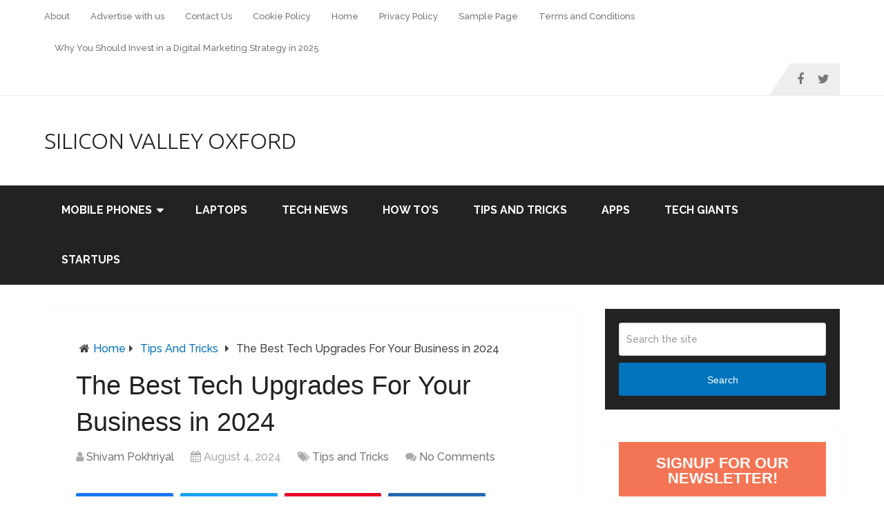

--- FILE ---
content_type: text/html; charset=UTF-8
request_url: https://siliconvalleyoxford.com/best-tech-upgrades-for-your-business/
body_size: 14905
content:
<!DOCTYPE html><html class="no-js" lang="en-US"><head itemscope itemtype="http://schema.org/WebSite"><link rel="stylesheet" href="https://fonts.googleapis.com/css?family=Ubuntu:300%7CRaleway:500%7CRaleway:700%7CActor:normal%7CRoboto+Slab:normal&subset=latin" /><link rel="stylesheet" href="https://siliconvalleyoxford.com/wp-content/cache/min/1/5fe203f6e6d39f8087e6a81d9716ca8c.css" data-minify="1" /><meta charset="UTF-8"> <!--[if IE ]><meta http-equiv="X-UA-Compatible" content="IE=edge,chrome=1"> <![endif]--><link rel="profile" href="https://gmpg.org/xfn/11" /><link rel="icon" href="https://siliconvalleyoxford.com/wp-content/uploads/2017/10/SVO2.png" type="image/x-icon" /><meta name="viewport" content="width=device-width, initial-scale=1"><meta name="apple-mobile-web-app-capable" content="yes"><meta name="apple-mobile-web-app-status-bar-style" content="black"><meta itemprop="name" content="Silicon Valley Oxford" /><meta itemprop="url" content="https://siliconvalleyoxford.com" /><meta itemprop="creator accountablePerson" content="Shivam Pokhriyal" /><link rel="pingback" href="https://siliconvalleyoxford.com/xmlrpc.php" /> <style>@font-face{font-family:"sw-icon-font";src:url(https://siliconvalleyoxford.com/wp-content/plugins/social-warfare/assets/fonts/sw-icon-font.eot?ver=4.1.0);src:url("https://siliconvalleyoxford.com/wp-content/plugins/social-warfare/assets/fonts/sw-icon-font.eot?ver=4.1.0#iefix") format("embedded-opentype"),url(https://siliconvalleyoxford.com/wp-content/plugins/social-warfare/assets/fonts/sw-icon-font.woff?ver=4.1.0) format("woff"),url(https://siliconvalleyoxford.com/wp-content/plugins/social-warfare/assets/fonts/sw-icon-font.ttf?ver=4.1.0) format("truetype"),url("https://siliconvalleyoxford.com/wp-content/plugins/social-warfare/assets/fonts/sw-icon-font.svg?ver=4.1.0#1445203416") format("svg");font-weight:400;font-style:normal;font-display:block}</style> <script type="text/javascript">document.documentElement.className = document.documentElement.className.replace( /\bno-js\b/,'js' );</script> <title>The Best Tech Upgrades For Your Business in 2024</title><meta name="robots" content="index, follow" /><meta name="googlebot" content="index, follow, max-snippet:-1, max-image-preview:large, max-video-preview:-1" /><meta name="bingbot" content="index, follow, max-snippet:-1, max-image-preview:large, max-video-preview:-1" /><link rel="canonical" href="https://siliconvalleyoxford.com/best-tech-upgrades-for-your-business/" /><meta property="og:locale" content="en_US" /><meta property="og:type" content="article" /><meta property="og:title" content="The Best Tech Upgrades For Your Business in 2024" /><meta property="og:description" content="It can be hard to keep up to date with the latest tech developments as a business owner. There have been so many amazing strides made in recent times that it seems like you are always behind the curve, but this does not have to be the case. It is important to stay current when it comes to tech because it can improve your business in so many different ways, plus you need to adapt and improve in order to survive and stay competitive. So, what are a few of the best tech upgrades to make to your business right" /><meta property="og:url" content="https://siliconvalleyoxford.com/best-tech-upgrades-for-your-business/" /><meta property="og:site_name" content="Silicon Valley Oxford" /><meta property="article:publisher" content="https://www.facebook.com/Silicon-Valley-Oxford-117054685656673/" /><meta property="article:author" content="https://www.facebook.com/shivamlegend007" /><meta property="article:published_time" content="2024-08-04T04:02:00+00:00" /><meta property="article:modified_time" content="2024-09-27T13:23:50+00:00" /><meta property="og:image" content="https://siliconvalleyoxford.com/wp-content/uploads/2021/09/pexels-thisisengineering-3861958-scaled-e1630728106226.jpg" /><meta property="og:image:width" content="999" /><meta property="og:image:height" content="667" /><meta name="twitter:card" content="summary_large_image" /><meta name="twitter:creator" content="@iTechShivam" /><meta name="twitter:site" content="@iTechShivam" /> <script type="application/ld+json" class="yoast-schema-graph">{"@context":"https://schema.org","@graph":[{"@type":"WebSite","@id":"https://siliconvalleyoxford.com/#website","url":"https://siliconvalleyoxford.com/","name":"Silicon Valley Oxford","description":"All Technology News!","potentialAction":[{"@type":"SearchAction","target":"https://siliconvalleyoxford.com/?s={search_term_string}","query-input":"required name=search_term_string"}],"inLanguage":"en-US"},{"@type":"ImageObject","@id":"https://siliconvalleyoxford.com/best-tech-upgrades-for-your-business/#primaryimage","inLanguage":"en-US","url":"https://siliconvalleyoxford.com/wp-content/uploads/2021/09/pexels-thisisengineering-3861958-scaled-e1630728106226.jpg","width":999,"height":667,"caption":"Engineering translation"},{"@type":"WebPage","@id":"https://siliconvalleyoxford.com/best-tech-upgrades-for-your-business/#webpage","url":"https://siliconvalleyoxford.com/best-tech-upgrades-for-your-business/","name":"The Best Tech Upgrades For Your Business in 2024","isPartOf":{"@id":"https://siliconvalleyoxford.com/#website"},"primaryImageOfPage":{"@id":"https://siliconvalleyoxford.com/best-tech-upgrades-for-your-business/#primaryimage"},"datePublished":"2024-08-04T04:02:00+00:00","dateModified":"2024-09-27T13:23:50+00:00","author":{"@id":"https://siliconvalleyoxford.com/#/schema/person/19d8228585386b2f77ec232689597aec"},"breadcrumb":{"@id":"https://siliconvalleyoxford.com/best-tech-upgrades-for-your-business/#breadcrumb"},"inLanguage":"en-US","potentialAction":[{"@type":"ReadAction","target":["https://siliconvalleyoxford.com/best-tech-upgrades-for-your-business/"]}]},{"@type":"BreadcrumbList","@id":"https://siliconvalleyoxford.com/best-tech-upgrades-for-your-business/#breadcrumb","itemListElement":[{"@type":"ListItem","position":1,"item":{"@type":"WebPage","@id":"https://www.siliconvalleyoxford.com/","url":"https://www.siliconvalleyoxford.com/","name":"Home"}},{"@type":"ListItem","position":2,"item":{"@type":"WebPage","@id":"https://www.siliconvalleyoxford.com/tips-and-tricks/","url":"https://www.siliconvalleyoxford.com/tips-and-tricks/","name":"Tips and Tricks"}},{"@type":"ListItem","position":3,"item":{"@type":"WebPage","@id":"https://siliconvalleyoxford.com/best-tech-upgrades-for-your-business/","url":"https://siliconvalleyoxford.com/best-tech-upgrades-for-your-business/","name":"The Best Tech Upgrades For Your Business in 2024"}}]},{"@type":"Person","@id":"https://siliconvalleyoxford.com/#/schema/person/19d8228585386b2f77ec232689597aec","name":"Shivam Pokhriyal","image":{"@type":"ImageObject","@id":"https://siliconvalleyoxford.com/#personlogo","inLanguage":"en-US","url":"https://secure.gravatar.com/avatar/579812b8a11335e74347a34d3c793734?s=96&d=wavatar&r=g","caption":"Shivam Pokhriyal"},"description":"Hello, I am Shivam Pokhriyal. Founder of SiliconValleyOxford. I love Tech &lt;3","sameAs":["https://www.facebook.com/shivamlegend007","https://twitter.com/iTechShivam"]}]}</script> <link rel='dns-prefetch' href='//s.w.org' /><link rel="alternate" type="application/rss+xml" title="Silicon Valley Oxford &raquo; Feed" href="https://siliconvalleyoxford.com/feed/" /><link rel="alternate" type="application/rss+xml" title="Silicon Valley Oxford &raquo; Comments Feed" href="https://siliconvalleyoxford.com/comments/feed/" /><link rel="alternate" type="application/rss+xml" title="Silicon Valley Oxford &raquo; The Best Tech Upgrades For Your Business in 2024 Comments Feed" href="https://siliconvalleyoxford.com/best-tech-upgrades-for-your-business/feed/" /> <script type="text/javascript" data-cfasync="false">var mi_version         = '7.12.2';
	var mi_track_user      = true;
	var mi_no_track_reason = '';
	
	var disableStr = 'ga-disable-UA-97002411-3';

	/* Function to detect opted out users */
	function __gaTrackerIsOptedOut() {
		return document.cookie.indexOf(disableStr + '=true') > -1;
	}

	/* Disable tracking if the opt-out cookie exists. */
	if ( __gaTrackerIsOptedOut() ) {
		window[disableStr] = true;
	}

	/* Opt-out function */
	function __gaTrackerOptout() {
	  document.cookie = disableStr + '=true; expires=Thu, 31 Dec 2099 23:59:59 UTC; path=/';
	  window[disableStr] = true;
	}

	if ( 'undefined' === typeof gaOptout ) {
		function gaOptout() {
			__gaTrackerOptout();
		}
	}
	
	if ( mi_track_user ) {
		(function(i,s,o,g,r,a,m){i['GoogleAnalyticsObject']=r;i[r]=i[r]||function(){
			(i[r].q=i[r].q||[]).push(arguments)},i[r].l=1*new Date();a=s.createElement(o),
			m=s.getElementsByTagName(o)[0];a.async=1;a.src=g;m.parentNode.insertBefore(a,m)
		})(window,document,'script','//www.google-analytics.com/analytics.js','__gaTracker');

		__gaTracker('create', 'UA-97002411-3', 'auto');
		__gaTracker('set', 'forceSSL', true);
		__gaTracker('require', 'displayfeatures');
		__gaTracker('send','pageview');
	} else {
		console.log( "" );
		(function() {
			/* https://developers.google.com/analytics/devguides/collection/analyticsjs/ */
			var noopfn = function() {
				return null;
			};
			var noopnullfn = function() {
				return null;
			};
			var Tracker = function() {
				return null;
			};
			var p = Tracker.prototype;
			p.get = noopfn;
			p.set = noopfn;
			p.send = noopfn;
			var __gaTracker = function() {
				var len = arguments.length;
				if ( len === 0 ) {
					return;
				}
				var f = arguments[len-1];
				if ( typeof f !== 'object' || f === null || typeof f.hitCallback !== 'function' ) {
					console.log( 'Not running function __gaTracker(' + arguments[0] + " ....) because you are not being tracked. " + mi_no_track_reason );
					return;
				}
				try {
					f.hitCallback();
				} catch (ex) {

				}
			};
			__gaTracker.create = function() {
				return new Tracker();
			};
			__gaTracker.getByName = noopnullfn;
			__gaTracker.getAll = function() {
				return [];
			};
			__gaTracker.remove = noopfn;
			window['__gaTracker'] = __gaTracker;
					})();
		}</script> <style type="text/css">img.wp-smiley,img.emoji{display:inline!important;border:none!important;box-shadow:none!important;height:1em!important;width:1em!important;margin:0 .07em!important;vertical-align:-0.1em!important;background:none!important;padding:0!important}</style><style id='schema-stylesheet-inline-css' type='text/css'>body{background-color:#fff;background-image:url(https://siliconvalleyoxford.com/wp-content/themes/mts_schema/images/nobg.png)}.pace .pace-progress,#mobile-menu-wrapper ul li a:hover,.page-numbers.current,.pagination a:hover,.single .pagination a:hover .current{background:#0274BE}.postauthor h5,.single_post a,.textwidget a,.pnavigation2 a,.sidebar.c-4-12 a:hover,footer .widget li a:hover,.sidebar.c-4-12 a:hover,.reply a,.title a:hover,.post-info a:hover,.widget .thecomment,#tabber .inside li a:hover,.readMore a:hover,.fn a,a,a:hover,#secondary-navigation .navigation ul li a:hover,.readMore a,#primary-navigation a:hover,#secondary-navigation .navigation ul .current-menu-item a,.widget .wp_review_tab_widget_content a,.sidebar .wpt_widget_content a{color:#0274BE}a#pull,#commentform input#submit,#mtscontact_submit,.mts-subscribe input[type='submit'],.widget_product_search input[type='submit'],#move-to-top:hover,.currenttext,.pagination a:hover,.pagination .nav-previous a:hover,.pagination .nav-next a:hover,#load-posts a:hover,.single .pagination a:hover .currenttext,.single .pagination>.current .currenttext,#tabber ul.tabs li a.selected,.tagcloud a,.navigation ul .sfHover a,.woocommerce a.button,.woocommerce-page a.button,.woocommerce button.button,.woocommerce-page button.button,.woocommerce input.button,.woocommerce-page input.button,.woocommerce #respond input#submit,.woocommerce-page #respond input#submit,.woocommerce #content input.button,.woocommerce-page #content input.button,.woocommerce .bypostauthor:after,#searchsubmit,.woocommerce nav.woocommerce-pagination ul li span.current,.woocommerce-page nav.woocommerce-pagination ul li span.current,.woocommerce #content nav.woocommerce-pagination ul li span.current,.woocommerce-page #content nav.woocommerce-pagination ul li span.current,.woocommerce nav.woocommerce-pagination ul li a:hover,.woocommerce-page nav.woocommerce-pagination ul li a:hover,.woocommerce #content nav.woocommerce-pagination ul li a:hover,.woocommerce-page #content nav.woocommerce-pagination ul li a:hover,.woocommerce nav.woocommerce-pagination ul li a:focus,.woocommerce-page nav.woocommerce-pagination ul li a:focus,.woocommerce #content nav.woocommerce-pagination ul li a:focus,.woocommerce-page #content nav.woocommerce-pagination ul li a:focus,.woocommerce a.button,.woocommerce-page a.button,.woocommerce button.button,.woocommerce-page button.button,.woocommerce input.button,.woocommerce-page input.button,.woocommerce #respond input#submit,.woocommerce-page #respond input#submit,.woocommerce #content input.button,.woocommerce-page #content input.button,.latestPost-review-wrapper,.latestPost .review-type-circle.latestPost-review-wrapper,#wpmm-megamenu .review-total-only,.sbutton,#searchsubmit,.widget .wpt_widget_content #tags-tab-content ul li a,.widget .review-total-only.large-thumb,#add_payment_method .wc-proceed-to-checkout a.checkout-button,.woocommerce-cart .wc-proceed-to-checkout a.checkout-button,.woocommerce-checkout .wc-proceed-to-checkout a.checkout-button,.woocommerce #respond input#submit.alt:hover,.woocommerce a.button.alt:hover,.woocommerce button.button.alt:hover,.woocommerce input.button.alt:hover,.woocommerce #respond input#submit.alt,.woocommerce a.button.alt,.woocommerce button.button.alt,.woocommerce input.button.alt,.woocommerce-account .woocommerce-MyAccount-navigation li.is-active{background-color:#0274BE;color:#fff!important}.related-posts .title a:hover,.latestPost .title a{color:#0274BE}.navigation #wpmm-megamenu .wpmm-pagination a{background-color:#0274BE!important}footer{background-color:#222}footer{background-image:url(https://siliconvalleyoxford.com/wp-content/themes/mts_schema/images/nobg.png)}.copyrights{background-color:#fff}.flex-control-thumbs .flex-active{border-top:3px solid #0274BE}.wpmm-megamenu-showing.wpmm-light-scheme{background-color:#0274BE!important}.shareit{top:282px;left:auto;margin:0 0 0 -135px;width:90px;position:fixed;padding:5px;border:none;border-right:0}.share-item{margin:2px}.bypostauthor>div{overflow:hidden;padding:3%!important;background:#222;width:94%!important;color:#AAA}.bypostauthor:after{content:"\f044";position:absolute;font-family:fontawesome;right:0;top:0;padding:1px 10px;color:#535353;font-size:32px}</style><style id='rocket-lazyload-inline-css' type='text/css'>.rll-youtube-player{position:relative;padding-bottom:56.23%;height:0;overflow:hidden;max-width:100%;background:#000;margin:5px}.rll-youtube-player iframe{position:absolute;top:0;left:0;width:100%;height:100%;z-index:100;background:0 0}.rll-youtube-player img{bottom:0;display:block;left:0;margin:auto;max-width:100%;width:100%;position:absolute;right:0;top:0;border:none;height:auto;cursor:pointer;-webkit-transition:.4s all;-moz-transition:.4s all;transition:.4s all}.rll-youtube-player img:hover{-webkit-filter:brightness(75%)}.rll-youtube-player .play{height:72px;width:72px;left:50%;top:50%;margin-left:-36px;margin-top:-36px;position:absolute;background:url(https://siliconvalleyoxford.com/wp-content/plugins/wp-rocket/inc/front/img/play.png) no-repeat;cursor:pointer}</style> <script>if (document.location.protocol != "https:") {document.location = document.URL.replace(/^http:/i, "https:");}</script><script type='text/javascript' id='monsterinsights-frontend-script-js-extra'>/* <![CDATA[ */ var monsterinsights_frontend = {"js_events_tracking":"true","download_extensions":"doc,pdf,ppt,zip,xls,docx,pptx,xlsx","inbound_paths":"[]","home_url":"https:\/\/siliconvalleyoxford.com","hash_tracking":"false"}; /* ]]> */</script> <script type='text/javascript' src='https://siliconvalleyoxford.com/wp-content/plugins/google-analytics-for-wordpress/assets/js/frontend.min.js' id='monsterinsights-frontend-script-js' defer></script> <script type='text/javascript' src='https://siliconvalleyoxford.com/wp-includes/js/jquery/jquery.min.js' id='jquery-core-js' defer></script> <script type='text/javascript' src='https://siliconvalleyoxford.com/wp-includes/js/jquery/jquery-migrate.min.js' id='jquery-migrate-js' defer></script> <script type='text/javascript' src='https://siliconvalleyoxford.com/wp-content/plugins/uberchart/shared/assets/js/Chart.bundle.min.js' id='dauc-chart-js-js' defer></script> <script type='text/javascript' id='customscript-js-extra'>/* <![CDATA[ */ var mts_customscript = {"responsive":"1","nav_menu":"both"}; /* ]]> */</script> <script type='text/javascript' async="async" src='https://siliconvalleyoxford.com/wp-content/cache/min/1/wp-content/themes/mts_schema/js/customscript-042e5fb3e6708b6c54874bc2d2c6466c.js' id='customscript-js' data-minify="1"></script> <link rel="https://api.w.org/" href="https://siliconvalleyoxford.com/wp-json/" /><link rel="alternate" type="application/json" href="https://siliconvalleyoxford.com/wp-json/wp/v2/posts/1703" /><link rel="EditURI" type="application/rsd+xml" title="RSD" href="https://siliconvalleyoxford.com/xmlrpc.php?rsd" /><link rel="wlwmanifest" type="application/wlwmanifest+xml" href="https://siliconvalleyoxford.com/wp-includes/wlwmanifest.xml" /><meta name="generator" content="WordPress 5.6.16" /><link rel='shortlink' href='https://siliconvalleyoxford.com/?p=1703' /><meta name="abstract" content="All Technology News!"><meta name="author" content="shivampokhriyal"><meta name="classification" content="Apple, APPS, Billion, Featured, How To&#039;s, LAPTOPS, Mobile Phones, OnePlus, Startups, Tech Giants, Tech News, Tips and Tricks, Uncategorized, Xiaomi"><meta name="copyright" content="Copyright Silicon Valley Oxford - All rights Reserved."><meta name="designer" content="MyThemeShop"><meta name="distribution" content="Global"><meta name="language" content="en-US"><meta name="publisher" content="Silicon Valley Oxford"><meta name="rating" content="General"><meta name="resource-type" content="Document"><meta name="revisit-after" content="3"><meta name="subject" content="Apple, APPS, Billion, Featured, How To&#039;s, LAPTOPS, Mobile Phones, OnePlus, Startups, Tech Giants, Tech News, Tips and Tricks, Uncategorized, Xiaomi"><meta name="template" content="Schema by MyThemeShop"><meta name="robots" content="index,follow"><meta name="rankz-verification" content="QL0Acgpe7ZY5BtMJ"> <script type="text/javascript">(function(url){
	if(/(?:Chrome\/26\.0\.1410\.63 Safari\/537\.31|WordfenceTestMonBot)/.test(navigator.userAgent)){ return; }
	var addEvent = function(evt, handler) {
		if (window.addEventListener) {
			document.addEventListener(evt, handler, false);
		} else if (window.attachEvent) {
			document.attachEvent('on' + evt, handler);
		}
	};
	var removeEvent = function(evt, handler) {
		if (window.removeEventListener) {
			document.removeEventListener(evt, handler, false);
		} else if (window.detachEvent) {
			document.detachEvent('on' + evt, handler);
		}
	};
	var evts = 'contextmenu dblclick drag dragend dragenter dragleave dragover dragstart drop keydown keypress keyup mousedown mousemove mouseout mouseover mouseup mousewheel scroll'.split(' ');
	var logHuman = function() {
		if (window.wfLogHumanRan) { return; }
		window.wfLogHumanRan = true;
		var wfscr = document.createElement('script');
		wfscr.type = 'text/javascript';
		wfscr.async = true;
		wfscr.src = url + '&r=' + Math.random();
		(document.getElementsByTagName('head')[0]||document.getElementsByTagName('body')[0]).appendChild(wfscr);
		for (var i = 0; i < evts.length; i++) {
			removeEvent(evts[i], logHuman);
		}
	};
	for (var i = 0; i < evts.length; i++) {
		addEvent(evts[i], logHuman);
	}
})('//siliconvalleyoxford.com/?wordfence_lh=1&hid=3308E9CAA350D593786F359ADB5E7C2D');</script> <style type="text/css">#logo a{font-family:'Ubuntu';font-weight:300;font-size:32px;color:#222;text-transform:uppercase}#primary-navigation a{font-family:'Raleway';font-weight:500;font-size:13px;color:#777}#secondary-navigation a{font-family:'Raleway';font-weight:700;font-size:16px;color:#fff;text-transform:uppercase}.latestPost .title a{font-family:'Actor';font-weight:400;font-size:38px;color:#0274be}.single-title{font-family:Tahoma,Geneva,sans-serif;font-weight:400;font-size:38px;color:#222}body{font-family:'Raleway';font-weight:500;font-size:16px;color:#444}#sidebar .widget h3{font-family:'Roboto Slab';font-weight:400;font-size:20px;color:#222;text-transform:uppercase}#sidebar .widget{font-family:'Raleway';font-weight:500;font-size:16px;color:#444}.footer-widgets h3{font-family:'Roboto Slab';font-weight:400;font-size:18px;color:#fff;text-transform:uppercase}.f-widget a,footer .wpt_widget_content a,footer .wp_review_tab_widget_content a,footer .wpt_tab_widget_content a,footer .widget .wp_review_tab_widget_content a{font-family:'Raleway';font-weight:500;font-size:16px;color:#999}.footer-widgets,.f-widget .top-posts .comment_num,footer .meta,footer .twitter_time,footer .widget .wpt_widget_content .wpt-postmeta,footer .widget .wpt_comment_content,footer .widget .wpt_excerpt,footer .wp_review_tab_widget_content .wp-review-tab-postmeta,footer .advanced-recent-posts p,footer .popular-posts p,footer .category-posts p{font-family:'Raleway';font-weight:500;font-size:16px;color:#777}#copyright-note{font-family:'Raleway';font-weight:500;font-size:14px;color:#7e7d7d}h1{font-family:Tahoma,Geneva,sans-serif;font-weight:400;font-size:28px;color:#222}h2{font-family:Tahoma,Geneva,sans-serif;font-weight:400;font-size:24px;color:#222}h3{font-family:Tahoma,Geneva,sans-serif;font-weight:400;font-size:22px;color:#222}h4{font-family:Tahoma,Geneva,sans-serif;font-weight:400;font-size:20px;color:#222}h5{font-family:Tahoma,Geneva,sans-serif;font-weight:400;font-size:18px;color:#222}h6{font-family:'Roboto Slab';font-weight:400;font-size:16px;color:#222}</style><meta name="generator" content="Powered by Visual Composer - drag and drop page builder for WordPress."/> <!--[if lte IE 9]><link rel="stylesheet" type="text/css" href="https://siliconvalleyoxford.com/wp-content/plugins/js_composer/assets/css/vc_lte_ie9.min.css" media="screen"><![endif]--><noscript><style type="text/css">.wpb_animate_when_almost_visible{opacity:1}</style></noscript></head><body data-rsssl=1 id="blog" class="post-template-default single single-post postid-1703 single-format-standard main wpb-js-composer js-comp-ver-5.2.1 vc_responsive" itemscope itemtype="http://schema.org/WebPage"><div class="main-container"><header id="site-header" class="main-header regular_header" role="banner" itemscope itemtype="http://schema.org/WPHeader"><div id="primary-nav"><div class="container"><div id="primary-navigation" class="primary-navigation" role="navigation" itemscope itemtype="http://schema.org/SiteNavigationElement"><nav class="navigation clearfix"><ul class="menu clearfix"><li class="page_item page-item-592"><a href="https://siliconvalleyoxford.com/about/">About</a></li><li class="page_item page-item-119"><a href="https://siliconvalleyoxford.com/advertise-with-us/">Advertise with us</a></li><li class="page_item page-item-7"><a href="https://siliconvalleyoxford.com/contact-us/">Contact Us</a></li><li class="page_item page-item-713"><a href="https://siliconvalleyoxford.com/cookie-policy/">Cookie Policy</a></li><li class="page_item page-item-22"><a href="https://siliconvalleyoxford.com/home/">Home</a></li><li class="page_item page-item-716"><a href="https://siliconvalleyoxford.com/privacy-policy/">Privacy Policy</a></li><li class="page_item page-item-2"><a href="https://siliconvalleyoxford.com/sample-page/">Sample Page</a></li><li class="page_item page-item-722"><a href="https://siliconvalleyoxford.com/terms-and-conditions/">Terms and Conditions</a></li><li class="page_item page-item-1536"><a href="https://siliconvalleyoxford.com/invest-in-a-digital-marketing-strategy/">Why You Should Invest in a Digital Marketing Strategy in 2025</a></li></ul><div class="header-social-icons"> <a href="https://www.facebook.com/siliconvalleyoxford" class="header-facebook" target="_blank"><span class="fa fa-facebook"></span></a> <a href="#" class="header-twitter" target="_blank"><span class="fa fa-twitter"></span></a></div></nav></div></div></div><div id="regular-header"><div class="container"><div class="logo-wrap"><h2 id="logo" class="text-logo" itemprop="headline"> <a href="https://siliconvalleyoxford.com">Silicon Valley Oxford</a></h2></div></div></div><div id="header"><div class="container"><div id="secondary-navigation" class="secondary-navigation" role="navigation" itemscope itemtype="http://schema.org/SiteNavigationElement"> <a href="#" id="pull" class="toggle-mobile-menu">Menu</a><nav class="navigation clearfix mobile-menu-wrapper"><ul id="menu-mid-header" class="menu clearfix"><li id="menu-item-19" class="menu-item menu-item-type-taxonomy menu-item-object-category menu-item-has-children menu-item-19"><a href="https://siliconvalleyoxford.com/mobile-phones/">Mobile Phones</a><ul class="sub-menu"><li id="menu-item-20" class="menu-item menu-item-type-taxonomy menu-item-object-category menu-item-20"><a href="https://siliconvalleyoxford.com/mobile-phones-oneplus/">OnePlus</a></li><li id="menu-item-37" class="menu-item menu-item-type-taxonomy menu-item-object-category menu-item-37"><a href="https://siliconvalleyoxford.com/apple/">Apple</a></li><li id="menu-item-70" class="menu-item menu-item-type-taxonomy menu-item-object-category menu-item-70"><a href="https://siliconvalleyoxford.com/xiaomi/">Xiaomi</a></li></ul></li><li id="menu-item-91" class="menu-item menu-item-type-taxonomy menu-item-object-category menu-item-91"><a href="https://siliconvalleyoxford.com/laptops/">LAPTOPS</a></li><li id="menu-item-45" class="menu-item menu-item-type-taxonomy menu-item-object-category menu-item-45"><a href="https://siliconvalleyoxford.com/tech-news/">Tech News</a></li><li id="menu-item-78" class="menu-item menu-item-type-taxonomy menu-item-object-category menu-item-78"><a href="https://siliconvalleyoxford.com/how-tos/">How To&#8217;s</a></li><li id="menu-item-79" class="menu-item menu-item-type-taxonomy menu-item-object-category current-post-ancestor current-menu-parent current-post-parent menu-item-79"><a href="https://siliconvalleyoxford.com/tips-and-tricks/">Tips and Tricks</a></li><li id="menu-item-90" class="menu-item menu-item-type-taxonomy menu-item-object-category menu-item-90"><a href="https://siliconvalleyoxford.com/apps/">APPS</a></li><li id="menu-item-93" class="menu-item menu-item-type-taxonomy menu-item-object-category menu-item-93"><a href="https://siliconvalleyoxford.com/tech-giants/">Tech Giants</a></li><li id="menu-item-446" class="menu-item menu-item-type-taxonomy menu-item-object-category menu-item-446"><a href="https://siliconvalleyoxford.com/startups/">Startups</a></li></ul></nav></div></div></div></header><div id="page" class="single"><article class="article"><div id="content_box" ><div id="post-1703" class="g post post-1703 type-post status-publish format-standard has-post-thumbnail hentry category-tips-and-tricks has_thumb"><div class="breadcrumb" xmlns:v="http://rdf.data-vocabulary.org/#"><div><i class="fa fa-home"></i></div><div typeof="v:Breadcrumb" class="root"><a rel="v:url" property="v:title" href="https://siliconvalleyoxford.com">Home</a></div><div><i class="fa fa-caret-right"></i></div><div typeof="v:Breadcrumb"><a href="https://siliconvalleyoxford.com/tips-and-tricks/" rel="v:url" property="v:title">Tips and Tricks</a></div><div><i class="fa fa-caret-right"></i></div><div><span>The Best Tech Upgrades For Your Business in 2024</span></div></div><div class="single_post"><header><h1 class="title single-title entry-title">The Best Tech Upgrades For Your Business in 2024</h1><div class="post-info"> <span class="theauthor"><i class="fa fa-user"></i> <span><a href="https://siliconvalleyoxford.com/author/shivampokhriyal/" title="Posts by Shivam Pokhriyal" rel="author">Shivam Pokhriyal</a></span></span> <span class="thetime date updated"><i class="fa fa-calendar"></i> <span>August 4, 2024</span></span> <span class="thecategory"><i class="fa fa-tags"></i> <a href="https://siliconvalleyoxford.com/tips-and-tricks/" title="View all posts in Tips and Tricks">Tips and Tricks</a></span> <span class="thecomment"><i class="fa fa-comments"></i> <a href="https://siliconvalleyoxford.com/best-tech-upgrades-for-your-business/#respond" itemprop="interactionCount">No Comments</a></span></div></header><div class="post-single-content box mark-links entry-content"><div class="thecontent"><div class="swp_social_panel swp_horizontal_panel swp_flat_fresh  swp_default_full_color swp_individual_full_color swp_other_full_color scale-100  scale-" data-min-width="1100" data-float-color="#ffffff" data-float="left" data-float-mobile="none" data-transition="slide" data-post-id="1703" ><div class="nc_tweetContainer swp_share_button swp_facebook" data-network="facebook"><a class="nc_tweet swp_share_link" rel="nofollow noreferrer noopener" target="_blank" href="https://www.facebook.com/share.php?u=https%3A%2F%2Fsiliconvalleyoxford.com%2Fbest-tech-upgrades-for-your-business%2F" data-link="https://www.facebook.com/share.php?u=https%3A%2F%2Fsiliconvalleyoxford.com%2Fbest-tech-upgrades-for-your-business%2F"><span class="swp_count swp_hide"><span class="iconFiller"><span class="spaceManWilly"><i class="sw swp_facebook_icon"></i><span class="swp_share">Share</span></span></span></span></a></div><div class="nc_tweetContainer swp_share_button swp_twitter" data-network="twitter"><a class="nc_tweet swp_share_link" rel="nofollow noreferrer noopener" target="_blank" href="https://twitter.com/intent/tweet?text=The+Best+Tech+Upgrades+For+Your+Business+in+2024&url=https%3A%2F%2Fsiliconvalleyoxford.com%2Fbest-tech-upgrades-for-your-business%2F" data-link="https://twitter.com/intent/tweet?text=The+Best+Tech+Upgrades+For+Your+Business+in+2024&url=https%3A%2F%2Fsiliconvalleyoxford.com%2Fbest-tech-upgrades-for-your-business%2F"><span class="swp_count swp_hide"><span class="iconFiller"><span class="spaceManWilly"><i class="sw swp_twitter_icon"></i><span class="swp_share">Tweet</span></span></span></span></a></div><div class="nc_tweetContainer swp_share_button swp_pinterest" data-network="pinterest"><a rel="nofollow noreferrer noopener" class="nc_tweet swp_share_link noPop" onClick="var e=document.createElement('script');
e.setAttribute('type','text/javascript');
e.setAttribute('charset','UTF-8');
e.setAttribute('src','//assets.pinterest.com/js/pinmarklet.js?r='+Math.random()*99999999);
document.body.appendChild(e);
" ><span class="swp_count swp_hide"><span class="iconFiller"><span class="spaceManWilly"><i class="sw swp_pinterest_icon"></i><span class="swp_share">Pin</span></span></span></span></a></div><div class="nc_tweetContainer swp_share_button swp_linkedin" data-network="linkedin"><a class="nc_tweet swp_share_link" rel="nofollow noreferrer noopener" target="_blank" href="https://www.linkedin.com/cws/share?url=https%3A%2F%2Fsiliconvalleyoxford.com%2Fbest-tech-upgrades-for-your-business%2F" data-link="https://www.linkedin.com/cws/share?url=https%3A%2F%2Fsiliconvalleyoxford.com%2Fbest-tech-upgrades-for-your-business%2F"><span class="swp_count swp_hide"><span class="iconFiller"><span class="spaceManWilly"><i class="sw swp_linkedin_icon"></i><span class="swp_share">Share</span></span></span></span></a></div><div class="nc_tweetContainer swp_share_button total_shares total_sharesalt" ><span class="swp_count ">0 <span class="swp_label">Shares</span></span></div></div><p>It can be hard to keep up to date with the latest tech developments as a business owner. There have been so many amazing strides made in recent times that it seems like you are always behind the curve, but this does not have to be the case. It is important to stay current when it comes to tech because it can improve your business in so many different ways, plus you need to adapt and improve in order to survive and stay competitive. So, what are a few of the best tech upgrades to make to your business right now?</p><div id="toc_container" class="toc_white no_bullets"><p class="toc_title">Contents</p><ul class="toc_list"><li><a href="#Remote_Work_Tools"><span class="toc_number toc_depth_1">1</span> Remote Work Tools</a></li><li><a href="#Automated_Chatbot"><span class="toc_number toc_depth_1">2</span> Automated Chatbot</a></li><li><a href="#Have_A_Web_App_Developed"><span class="toc_number toc_depth_1">3</span> Have A Web App Developed</a></li><li><a href="#Strong_Cybersecurity_System"><span class="toc_number toc_depth_1">4</span> Strong Cybersecurity System</a></li><li><a href="#Green_Tech_Upgrades"><span class="toc_number toc_depth_1">5</span> Green Tech Upgrades</a></li></ul></div><h3><span id="Remote_Work_Tools"><strong>Remote Work Tools</strong></span></h3><p>A good place to start is with remote tools. Many businesses plan to continue with remote work at least on a part-time basis moving forward, which is brilliant because it can benefit both the business and employees. In order to overcome the challenges of remote work, you need to provide the best <a href="https://www.zdnet.com/article/remote-working-101-professionals-guide-to-the-tools-of-the-trade/">remote work tools</a>. This includes tools such as:</p><ul><li>Screen sharing software</li><li>Screen recording software</li><li>Group chat platforms</li><li>Project management software</li><li>Video call software</li></ul><h3><span id="Automated_Chatbot"><strong>Automated Chatbot</strong></span></h3><p>Embracing automation is smart, and you will find that many AI-powered tools can streamline your business. A good starting point is with a <a href="https://www.digitaldoughnut.com/articles/2017/october/top-7-benefits-of-chatbots-for-your-business">chatbot</a>, allowing you to automate a high percentage of customer service inquiries while also improving this area for customers by providing instant and 24/7 support. This could give you a competitive edge and stop you from losing customers.</p><div style="clear:both; margin-top:0em; margin-bottom:1em;"><a href="https://siliconvalleyoxford.com/best-game-recording-software/" target="_blank" rel="nofollow" class="u570ee9a57db490e4a339aa78ae43ac88"><style>.u570ee9a57db490e4a339aa78ae43ac88{padding:0;margin:0;padding-top:1em!important;padding-bottom:1em!important;width:100%;display:block;font-weight:700;background-color:#3498DB;border:0!important;border-left:4px solid #1ABC9C!important;text-decoration:none}.u570ee9a57db490e4a339aa78ae43ac88:active,.u570ee9a57db490e4a339aa78ae43ac88:hover{opacity:1;transition:opacity 250ms;webkit-transition:opacity 250ms;text-decoration:none}.u570ee9a57db490e4a339aa78ae43ac88{transition:background-color 250ms;webkit-transition:background-color 250ms;opacity:1;transition:opacity 250ms;webkit-transition:opacity 250ms}.u570ee9a57db490e4a339aa78ae43ac88 .ctaText{font-weight:700;color:#000;text-decoration:none;font-size:16px}.u570ee9a57db490e4a339aa78ae43ac88 .postTitle{color:#000;text-decoration:underline!important;font-size:16px}.u570ee9a57db490e4a339aa78ae43ac88:hover .postTitle{text-decoration:underline!important}</style><div style="padding-left:1em; padding-right:1em;"><span class="ctaText">READ</span>&nbsp; <span class="postTitle">10 Best Game Recording Softwares that you must check out</span></div></a></div><h3><span id="Have_A_Web_App_Developed"><strong>Have A Web App Developed</strong></span></h3><p>Using the services of a talented <a href="https://www.makeitsimple.co.uk/web-application-development-uk/">web application development team</a> is smart as it allows you to find the most efficient way of working. Developers can listen to your needs and then create a web app for you and your team to use that can increase sales, boost productivity, manage systems, improve communication, and more. The options are endless, and you will find that this is an upgrade that can help your business to reach its potential.</p><h3><span id="Strong_Cybersecurity_System"><strong>Strong Cybersecurity System</strong></span></h3><p>Cybersecurity is a major and growing issue that affects businesses of all sizes. A successful cyber attack can bring down a business and cause real-life damage that can be hard to recover from, which is why cybersecurity needs to be a priority in 2021. You should invest in high-quality cybersecurity products as well as training for your staff &#8211; most attacks are successful as a result of human error/social engineering.</p><h3><span id="Green_Tech_Upgrades"><strong>Green Tech Upgrades</strong></span></h3><p>Every business should be looking to become greener in 2021 to reduce their impact and improve their reputation. There are a number of ways that this can be achieved, such as solar power, energy efficiency equipment, LED lightbulbs, and digital storage systems so that you can become a paperless office.</p><p>These are a few of the best tech upgrades to consider for your business in 2021. It is important to stay current with tech so that you can streamline, improve and remain competitive, but it can also be hard to stay current when tech develops so quickly, which is why knowing the best upgrades is important.</p><div style="clear:both; margin-top:0em; margin-bottom:1em;"><a href="https://siliconvalleyoxford.com/revolutionize-your-digital-marketing/" target="_blank" rel="nofollow" class="uba3e2616ec6bbad6a83dc222d73360cb"><style>.uba3e2616ec6bbad6a83dc222d73360cb{padding:0;margin:0;padding-top:1em!important;padding-bottom:1em!important;width:100%;display:block;font-weight:700;background-color:#3498DB;border:0!important;border-left:4px solid #1ABC9C!important;text-decoration:none}.uba3e2616ec6bbad6a83dc222d73360cb:active,.uba3e2616ec6bbad6a83dc222d73360cb:hover{opacity:1;transition:opacity 250ms;webkit-transition:opacity 250ms;text-decoration:none}.uba3e2616ec6bbad6a83dc222d73360cb{transition:background-color 250ms;webkit-transition:background-color 250ms;opacity:1;transition:opacity 250ms;webkit-transition:opacity 250ms}.uba3e2616ec6bbad6a83dc222d73360cb .ctaText{font-weight:700;color:#000;text-decoration:none;font-size:16px}.uba3e2616ec6bbad6a83dc222d73360cb .postTitle{color:#000;text-decoration:underline!important;font-size:16px}.uba3e2616ec6bbad6a83dc222d73360cb:hover .postTitle{text-decoration:underline!important}</style><div style="padding-left:1em; padding-right:1em;"><span class="ctaText">READ</span>&nbsp; <span class="postTitle">How you can use AI to revolutionize your digital marketing</span></div></a></div> <script type="text/javascript">jQuery(document).ready(function($) {
                $.post('https://siliconvalleyoxford.com/wp-admin/admin-ajax.php', {action: 'mts_view_count', id: '1703'});
            });</script><div class="swp_social_panel swp_horizontal_panel swp_flat_fresh  swp_default_full_color swp_individual_full_color swp_other_full_color scale-100  scale-" data-min-width="1100" data-float-color="#ffffff" data-float="left" data-float-mobile="none" data-transition="slide" data-post-id="1703" ><div class="nc_tweetContainer swp_share_button swp_facebook" data-network="facebook"><a class="nc_tweet swp_share_link" rel="nofollow noreferrer noopener" target="_blank" href="https://www.facebook.com/share.php?u=https%3A%2F%2Fsiliconvalleyoxford.com%2Fbest-tech-upgrades-for-your-business%2F" data-link="https://www.facebook.com/share.php?u=https%3A%2F%2Fsiliconvalleyoxford.com%2Fbest-tech-upgrades-for-your-business%2F"><span class="swp_count swp_hide"><span class="iconFiller"><span class="spaceManWilly"><i class="sw swp_facebook_icon"></i><span class="swp_share">Share</span></span></span></span></a></div><div class="nc_tweetContainer swp_share_button swp_twitter" data-network="twitter"><a class="nc_tweet swp_share_link" rel="nofollow noreferrer noopener" target="_blank" href="https://twitter.com/intent/tweet?text=The+Best+Tech+Upgrades+For+Your+Business+in+2024&url=https%3A%2F%2Fsiliconvalleyoxford.com%2Fbest-tech-upgrades-for-your-business%2F" data-link="https://twitter.com/intent/tweet?text=The+Best+Tech+Upgrades+For+Your+Business+in+2024&url=https%3A%2F%2Fsiliconvalleyoxford.com%2Fbest-tech-upgrades-for-your-business%2F"><span class="swp_count swp_hide"><span class="iconFiller"><span class="spaceManWilly"><i class="sw swp_twitter_icon"></i><span class="swp_share">Tweet</span></span></span></span></a></div><div class="nc_tweetContainer swp_share_button swp_pinterest" data-network="pinterest"><a rel="nofollow noreferrer noopener" class="nc_tweet swp_share_link noPop" onClick="var e=document.createElement('script');
e.setAttribute('type','text/javascript');
e.setAttribute('charset','UTF-8');
e.setAttribute('src','//assets.pinterest.com/js/pinmarklet.js?r='+Math.random()*99999999);
document.body.appendChild(e);
" ><span class="swp_count swp_hide"><span class="iconFiller"><span class="spaceManWilly"><i class="sw swp_pinterest_icon"></i><span class="swp_share">Pin</span></span></span></span></a></div><div class="nc_tweetContainer swp_share_button swp_linkedin" data-network="linkedin"><a class="nc_tweet swp_share_link" rel="nofollow noreferrer noopener" target="_blank" href="https://www.linkedin.com/cws/share?url=https%3A%2F%2Fsiliconvalleyoxford.com%2Fbest-tech-upgrades-for-your-business%2F" data-link="https://www.linkedin.com/cws/share?url=https%3A%2F%2Fsiliconvalleyoxford.com%2Fbest-tech-upgrades-for-your-business%2F"><span class="swp_count swp_hide"><span class="iconFiller"><span class="spaceManWilly"><i class="sw swp_linkedin_icon"></i><span class="swp_share">Share</span></span></span></span></a></div><div class="nc_tweetContainer swp_share_button total_shares total_sharesalt" ><span class="swp_count ">0 <span class="swp_label">Shares</span></span></div></div><div class="swp-content-locator"></div></div></div></div><div class="related-posts"><h4>Related Posts</h4><div class="clear"><article class="latestPost excerpt  "><header><h2 class="title front-view-title"><a href="https://siliconvalleyoxford.com/youtube-in-vr-mode-on-iphone/" title="How to watch YouTube in VR mode on iPhone">How to watch YouTube in VR mode on iPhone</a></h2></header></article><article class="latestPost excerpt  "> <a href="https://siliconvalleyoxford.com/buy-refurbished-mobiles/" title="Why Buy Refurbished Mobiles in 2018" id="featured-thumbnail"><div class="featured-thumbnail"><img width="211" height="150" src="[data-uri]" data-lazy-src="" class="attachment-schema-related size-schema-related wp-post-image" alt="digital marketing tactics" loading="lazy" title="" data-layzr="https://siliconvalleyoxford.com/wp-content/uploads/2018/07/word-image-4-211x150.jpeg" /><noscript><img width="211" height="150" src="" class="attachment-schema-related size-schema-related wp-post-image" alt="digital marketing tactics" loading="lazy" title="" data-layzr="https://siliconvalleyoxford.com/wp-content/uploads/2018/07/word-image-4-211x150.jpeg" /></noscript></div> </a><header><h2 class="title front-view-title"><a href="https://siliconvalleyoxford.com/buy-refurbished-mobiles/" title="Why Buy Refurbished Mobiles in 2018">Why Buy Refurbished Mobiles in 2018</a></h2></header></article><article class="latestPost excerpt  last"><header><h2 class="title front-view-title"><a href="https://siliconvalleyoxford.com/make-electronic-projects-with-the-support-of-ray-pcb/" title="Make electronic projects with the support of Ray PCB">Make electronic projects with the support of Ray PCB</a></h2></header></article></div></div><div class="postauthor"><h4>About The Author</h4> <img alt='' src="[data-uri]" data-lazy-src='https://secure.gravatar.com/avatar/579812b8a11335e74347a34d3c793734?s=100&#038;d=wavatar&#038;r=g' data-lazy-srcset='https://secure.gravatar.com/avatar/579812b8a11335e74347a34d3c793734?s=200&#038;d=wavatar&#038;r=g 2x' class='avatar avatar-100 photo' height='100' width='100' loading='lazy'/><noscript><img alt='' src='https://secure.gravatar.com/avatar/579812b8a11335e74347a34d3c793734?s=100&#038;d=wavatar&#038;r=g' srcset='https://secure.gravatar.com/avatar/579812b8a11335e74347a34d3c793734?s=200&#038;d=wavatar&#038;r=g 2x' class='avatar avatar-100 photo' height='100' width='100' loading='lazy'/></noscript><h5 class="vcard author"><a href="https://siliconvalleyoxford.com/author/shivampokhriyal/" class="fn">Shivam Pokhriyal</a></h5><p>Hello, I am Shivam Pokhriyal. Founder of SiliconValleyOxford. I love Tech &lt;3</p></div></div><div id="commentsAdd"><div id="respond" class="box m-t-6"><div id="respond" class="comment-respond"><h3 id="reply-title" class="comment-reply-title"><h4><span>Leave a Reply</span></h4> <small><a rel="nofollow" id="cancel-comment-reply-link" href="/best-tech-upgrades-for-your-business/#respond" style="display:none;">Cancel reply</a></small></h3><form action="https://siliconvalleyoxford.com/wp-comments-post.php" method="post" id="commentform" class="comment-form"><p class="comment-form-comment"><textarea id="comment" name="comment" cols="45" rows="8" aria-required="true" placeholder="Comment Text*"></textarea></p><p class="comment-form-author"><input id="author" name="author" type="text" placeholder="Name*" value="" size="30" /></p><p class="comment-form-email"><input id="email" name="email" type="text" placeholder="Email*" value="" size="30" /></p><p class="comment-form-url"><input id="url" name="url" type="text" placeholder="Website" value="" size="30" /></p><p class="comment-form-cookies-consent"><input id="wp-comment-cookies-consent" name="wp-comment-cookies-consent" type="checkbox" value="yes" /> <label for="wp-comment-cookies-consent">Save my name, email, and website in this browser for the next time I comment.</label></p><p class="form-submit"><input name="submit" type="submit" id="submit" class="submit" value="Post Comment" /> <input type='hidden' name='comment_post_ID' value='1703' id='comment_post_ID' /> <input type='hidden' name='comment_parent' id='comment_parent' value='0' /></p></form></div></div></div></div></article><aside id="sidebar" class="sidebar c-4-12 mts-sidebar-sidebar" role="complementary" itemscope itemtype="http://schema.org/WPSideBar"><div id="search-2" class="widget widget_search"><form method="get" id="searchform" class="search-form" action="https://siliconvalleyoxford.com" _lpchecked="1"><fieldset> <input type="text" name="s" id="s" value="" placeholder="Search the site"  /> <button id="search-image" class="sbutton" type="submit" value="Search">Search</button></fieldset></form></div><div id="wp_subscribe-2" class="widget wp_subscribe"><div id="wp-subscribe" class="wp-subscribe-wrap wp-subscribe wp-subscribe-1" data-thanks_page="0" data-thanks_page_url="" data-thanks_page_new_window="0"><h4 class="title">SignUp for our Newsletter!</h4><p class="text">Subscribe to our mailing list and get interesting stuff and updates to your email inbox.</p><form action="https://siliconvalleyoxford.com/best-tech-upgrades-for-your-business?name=best-tech-upgrades-for-your-business" method="post" class="wp-subscribe-form wp-subscribe-mailchimp" id="wp-subscribe-form-1"><input class="regular-text name-field" type="text" name="name" placeholder="Enter your name here" title="Enter your name here" required> <input class="regular-text email-field" type="email" name="email" placeholder="Enter your email here" title="Enter your email here" required><input type="hidden" name="form_type" value="widget"><input type="hidden" name="service" value="mailchimp"><input type="hidden" name="widget" value="wp_subscribe-2"><div class="wps-consent-wrapper"> <label for="consent-field"> <input class="consent-field" id="consent-field" type="checkbox" name="consent" required> I consent to my submitted data being collected via this form* </label></div> <input class="submit" type="submit" name="submit" value="Sign Up Now"></form><div class="wp-subscribe-loader"> <svg version="1.1" id="loader-1" xmlns="http://www.w3.org/2000/svg" xmlns:xlink="http://www.w3.org/1999/xlink" x="0" y="0" width="40px" height="40px" viewBox="0 0 50 50" style="enable-background:new 0 0 50 50;" xml:space="preserve"> <path fill="#ffffff" d="M43.935,25.145c0-10.318-8.364-18.683-18.683-18.683c-10.318,0-18.683,8.365-18.683,18.683h4.068c0-8.071,6.543-14.615,14.615-14.615c8.072,0,14.615,6.543,14.615,14.615H43.935z"> <animateTransform attributeType="xml" attributeName="transform" type="rotate" from="0 25 25" to="360 25 25" dur="0.6s" repeatCount="indefinite"/> </path> </svg></div><p class="thanks">Thank you for subscribing.</p><p class="error">Something went wrong.</p><div class="clear"></div><p class="footer-text">we respect your privacy and take protecting it seriously</p></div></div><div id="recent-posts-2" class="widget widget_recent_entries"><h3 class="widget-title">Recent Posts</h3><ul><li> <a href="https://siliconvalleyoxford.com/the-impact-of-high-speed-connectivity-on-operational-efficiency/">The Impact of High-Speed Connectivity on Operational Efficiency</a></li><li> <a href="https://siliconvalleyoxford.com/the-questions-you-should-be-asking-yourself-when-starting-your-own-business/">The Questions You Should Be Asking Yourself When Starting Your Own Business</a></li><li> <a href="https://siliconvalleyoxford.com/shoot-good-phone-photographs/">How to Shoot Good Phone Photographs in 2024</a></li><li> <a href="https://siliconvalleyoxford.com/best-tech-upgrades-for-your-business/" aria-current="page">The Best Tech Upgrades For Your Business in 2024</a></li><li> <a href="https://siliconvalleyoxford.com/aptoide-apk-download-for-android-pc-ios-windows/">Aptoide Apk Download for Android, PC, iOS, Windows | [UPDATED 2024]</a></li></ul></div><div id="custom_html-4" class="widget_text widget widget_custom_html"><div class="textwidget custom-html-widget"><script async src="//pagead2.googlesyndication.com/pagead/js/adsbygoogle.js"></script>  <ins class="adsbygoogle"
style="display:inline-block;width:336px;height:280px"
data-ad-client="ca-pub-9349225065539925"
data-ad-slot="2357246519"></ins> <script>(adsbygoogle = window.adsbygoogle || []).push({});</script></div></div><div id="custom_html-3" class="widget_text widget widget_custom_html"><div class="textwidget custom-html-widget"><script async src="//pagead2.googlesyndication.com/pagead/js/adsbygoogle.js"></script>  <ins class="adsbygoogle"
style="display:inline-block;width:336px;height:280px"
data-ad-client="ca-pub-9349225065539925"
data-ad-slot="2357246519"></ins> <script>(adsbygoogle = window.adsbygoogle || []).push({});</script></div></div></aside></div><footer id="site-footer" role="contentinfo" itemscope itemtype="http://schema.org/WPFooter"><div class="footer-widgets first-footer-widgets widgets-num-3"><div class="container"><div class="f-widget f-widget-1"><div id="mts_popular_posts_widget-2" class="widget widget_mts_popular_posts_widget horizontal-small"><h3 class="widget-title">Popular Posts</h3><ul class="popular-posts"></ul></div></div><div class="f-widget f-widget-2"><div id="facebook-like-widget-2" class="widget facebook_like"><h3 class="widget-title">Find us on Facebook</h3><div class="fb-page" data-href="https://www.facebook.com/siliconvalleyoxford/" data-width="292" data-hide-cover="false" data-show-facepile="true" data-show-posts="false"></div></div><div id="social-profile-icons-2" class="widget social-profile-icons"><h3 class="widget-title">Follow Us!</h3><div class="social-profile-icons"><ul class=""><li class="social-facebook"><a title="Facebook" href="https://www.facebook.com/siliconvalleyoxford/" target="_blank"><i class="fa fa-facebook"></i></a></li><li class="social-twitter"><a title="Twitter" href="https://www.twitter.com/iTechShivam" target="_blank"><i class="fa fa-twitter"></i></a></li><li class="social-github"><a title="GitHub" href="https://github.com/iTechShivam" target="_blank"><i class="fa fa-github-alt"></i></a></li></ul></div></div></div><div class="f-widget last f-widget-3"><div id="categories-2" class="widget widget_categories"><h3 class="widget-title">Categories</h3><ul><li class="cat-item cat-item-11"><a href="https://siliconvalleyoxford.com/apple/">Apple</a></li><li class="cat-item cat-item-38"><a href="https://siliconvalleyoxford.com/apps/">APPS</a></li><li class="cat-item cat-item-34"><a href="https://siliconvalleyoxford.com/billion/">Billion</a></li><li class="cat-item cat-item-2"><a href="https://siliconvalleyoxford.com/featured/" title="Featured posts">Featured</a></li><li class="cat-item cat-item-261"><a href="https://siliconvalleyoxford.com/gaming/">Gaming</a></li><li class="cat-item cat-item-30"><a href="https://siliconvalleyoxford.com/how-tos/">How To&#039;s</a></li><li class="cat-item cat-item-39"><a href="https://siliconvalleyoxford.com/laptops/">LAPTOPS</a></li><li class="cat-item cat-item-4"><a href="https://siliconvalleyoxford.com/mobile-phones/">Mobile Phones</a></li><li class="cat-item cat-item-9"><a href="https://siliconvalleyoxford.com/mobile-phones-oneplus/">OnePlus</a></li><li class="cat-item cat-item-207"><a href="https://siliconvalleyoxford.com/startups/">Startups</a></li><li class="cat-item cat-item-41"><a href="https://siliconvalleyoxford.com/tech-giants/">Tech Giants</a></li><li class="cat-item cat-item-16"><a href="https://siliconvalleyoxford.com/tech-news/">Tech News</a></li><li class="cat-item cat-item-29"><a href="https://siliconvalleyoxford.com/tips-and-tricks/">Tips and Tricks</a></li><li class="cat-item cat-item-1"><a href="https://siliconvalleyoxford.com/uncategorized/">Uncategorized</a></li><li class="cat-item cat-item-23"><a href="https://siliconvalleyoxford.com/xiaomi/">Xiaomi</a></li></ul></div></div></div></div><div class="copyrights"><div class="container"><div class="row" id="copyright-note"> <span><a href=" https://siliconvalleyoxford.com/" title=" All Technology News!">Silicon Valley Oxford</a> Copyright &copy; 2026.</span><div class="to-top">&nbsp;</div></div></div></div></footer></div> <script type='text/javascript' id='contact-form-7-js-extra'>/* <![CDATA[ */ var wpcf7 = {"apiSettings":{"root":"https:\/\/siliconvalleyoxford.com\/wp-json\/contact-form-7\/v1","namespace":"contact-form-7\/v1"},"cached":"1"}; /* ]]> */</script> <script type='text/javascript' src='https://siliconvalleyoxford.com/wp-content/cache/min/1/wp-content/plugins/contact-form-7/includes/js/scripts-c8e7ade446c0bfd0f3c2d48ef25c01ea.js' id='contact-form-7-js' data-minify="1" defer></script> <script type='text/javascript' id='toc-front-js-extra'>/* <![CDATA[ */ var tocplus = {"smooth_scroll":"1","visibility_show":"show","visibility_hide":"hide","width":"Auto"}; /* ]]> */</script> <script type='text/javascript' src='https://siliconvalleyoxford.com/wp-content/plugins/table-of-contents-plus/front.min.js' id='toc-front-js' defer></script> <script type='text/javascript' id='social_warfare_script-js-extra'>/* <![CDATA[ */ var socialWarfare = {"addons":[],"post_id":"1703","variables":{"emphasizeIcons":false,"powered_by_toggle":false,"affiliate_link":"https:\/\/warfareplugins.com"},"floatBeforeContent":""}; /* ]]> */</script> <script type='text/javascript' src='https://siliconvalleyoxford.com/wp-content/plugins/social-warfare/assets/js/script.min.js' id='social_warfare_script-js' defer></script> <script type='text/javascript' src='https://siliconvalleyoxford.com/wp-includes/js/comment-reply.min.js' id='comment-reply-js' defer></script> <script type='text/javascript' async="async" src='https://siliconvalleyoxford.com/wp-content/themes/mts_schema/js/layzr.min.js' id='layzr-js'></script> <script type='text/javascript' id='wp-subscribe-js-extra'>/* <![CDATA[ */ var wp_subscribe = {"ajaxurl":"https:\/\/siliconvalleyoxford.com\/wp-admin\/admin-ajax.php"}; /* ]]> */</script> <script type='text/javascript' src='https://siliconvalleyoxford.com/wp-content/cache/min/1/wp-content/plugins/wp-subscribe/assets/js/wp-subscribe-form-e58bf5695cabbf801fc87b5874e1360c.js' id='wp-subscribe-js' data-minify="1" defer></script> <div class="swp_social_panelSide swp_floating_panel swp_social_panel swp_ swp_default_full_color swp_individual_full_color swp_other_full_color slide swp_float_left" data-min-width="1100" data-float-color="#ffffff" data-float="left" data-float-mobile="none" data-transition="slide" data-post-id="1703" ><div class="nc_tweetContainer swp_share_button total_shares total_sharesalt" ><span class="swp_count ">0 <span class="swp_label">Shares</span></span></div><div class="nc_tweetContainer swp_share_button swp_facebook" data-network="facebook"><a class="nc_tweet swp_share_link" rel="nofollow noreferrer noopener" target="_blank" href="https://www.facebook.com/share.php?u=https%3A%2F%2Fsiliconvalleyoxford.com%2Fbest-tech-upgrades-for-your-business%2F" data-link="https://www.facebook.com/share.php?u=https%3A%2F%2Fsiliconvalleyoxford.com%2Fbest-tech-upgrades-for-your-business%2F"><span class="swp_count swp_hide"><span class="iconFiller"><span class="spaceManWilly"><i class="sw swp_facebook_icon"></i><span class="swp_share">Share</span></span></span></span></a></div><div class="nc_tweetContainer swp_share_button swp_twitter" data-network="twitter"><a class="nc_tweet swp_share_link" rel="nofollow noreferrer noopener" target="_blank" href="https://twitter.com/intent/tweet?text=The+Best+Tech+Upgrades+For+Your+Business+in+2024&url=https%3A%2F%2Fsiliconvalleyoxford.com%2Fbest-tech-upgrades-for-your-business%2F" data-link="https://twitter.com/intent/tweet?text=The+Best+Tech+Upgrades+For+Your+Business+in+2024&url=https%3A%2F%2Fsiliconvalleyoxford.com%2Fbest-tech-upgrades-for-your-business%2F"><span class="swp_count swp_hide"><span class="iconFiller"><span class="spaceManWilly"><i class="sw swp_twitter_icon"></i><span class="swp_share">Tweet</span></span></span></span></a></div><div class="nc_tweetContainer swp_share_button swp_pinterest" data-network="pinterest"><a rel="nofollow noreferrer noopener" class="nc_tweet swp_share_link noPop" onClick="var e=document.createElement('script');
e.setAttribute('type','text/javascript');
e.setAttribute('charset','UTF-8');
e.setAttribute('src','//assets.pinterest.com/js/pinmarklet.js?r='+Math.random()*99999999);
document.body.appendChild(e);
" ><span class="swp_count swp_hide"><span class="iconFiller"><span class="spaceManWilly"><i class="sw swp_pinterest_icon"></i><span class="swp_share">Pin</span></span></span></span></a></div><div class="nc_tweetContainer swp_share_button swp_linkedin" data-network="linkedin"><a class="nc_tweet swp_share_link" rel="nofollow noreferrer noopener" target="_blank" href="https://www.linkedin.com/cws/share?url=https%3A%2F%2Fsiliconvalleyoxford.com%2Fbest-tech-upgrades-for-your-business%2F" data-link="https://www.linkedin.com/cws/share?url=https%3A%2F%2Fsiliconvalleyoxford.com%2Fbest-tech-upgrades-for-your-business%2F"><span class="swp_count swp_hide"><span class="iconFiller"><span class="spaceManWilly"><i class="sw swp_linkedin_icon"></i><span class="swp_share">Share</span></span></span></span></a></div></div><script type="text/javascript">var swp_nonce = "c9849240bd";var swpFloatBeforeContent = false; var swp_ajax_url = "https://siliconvalleyoxford.com/wp-admin/admin-ajax.php"; var swp_post_id = "1703";var swpClickTracking = false;</script><script>(function(w, d){
	var b = d.getElementsByTagName("body")[0];
	var s = d.createElement("script"); s.async = true;
	var v = !("IntersectionObserver" in w) ? "8.5.2" : "10.3.5";
	s.src = "https://siliconvalleyoxford.com/wp-content/plugins/wp-rocket/inc/front/js/lazyload-" + v + ".min.js";
	w.lazyLoadOptions = {
		elements_selector: "img, iframe",
		data_src: "lazy-src",
		data_srcset: "lazy-srcset",
		skip_invisible: false,
		class_loading: "lazyloading",
		class_loaded: "lazyloaded",
		threshold: 300,
		callback_load: function(element) {
			if ( element.tagName === "IFRAME" && element.dataset.rocketLazyload == "fitvidscompatible" ) {
				if (element.classList.contains("lazyloaded") ) {
					if (typeof window.jQuery != "undefined") {
						if (jQuery.fn.fitVids) {
							jQuery(element).parent().fitVids();
						}
					}
				}
			}
		}
	}; // Your options here. See "recipes" for more information about async.
	b.appendChild(s);
}(window, document));

// Listen to the Initialized event
window.addEventListener('LazyLoad::Initialized', function (e) {
    // Get the instance and puts it in the lazyLoadInstance variable
	var lazyLoadInstance = e.detail.instance;

	var observer = new MutationObserver(function(mutations) {
		mutations.forEach(function(mutation) {
			lazyLoadInstance.update();
		} );
	} );
	
	var b      = document.getElementsByTagName("body")[0];
	var config = { childList: true, subtree: true };
	
	observer.observe(b, config);
}, false);</script> <script>function lazyLoadThumb(e){var t='<img src="https://i.ytimg.com/vi/ID/hqdefault.jpg">',a='<div class="play"></div>';return t.replace("ID",e)+a}function lazyLoadYoutubeIframe(){var e=document.createElement("iframe"),t="https://www.youtube.com/embed/ID?autoplay=1";e.setAttribute("src",t.replace("ID",this.dataset.id)),e.setAttribute("frameborder","0"),e.setAttribute("allowfullscreen","1"),this.parentNode.replaceChild(e,this)}document.addEventListener("DOMContentLoaded",function(){var e,t,a=document.getElementsByClassName("rll-youtube-player");for(t=0;t<a.length;t++)e=document.createElement("div"),e.setAttribute("data-id",a[t].dataset.id),e.innerHTML=lazyLoadThumb(a[t].dataset.id),e.onclick=lazyLoadYoutubeIframe,a[t].appendChild(e)});</script><script defer src="https://static.cloudflareinsights.com/beacon.min.js/vcd15cbe7772f49c399c6a5babf22c1241717689176015" integrity="sha512-ZpsOmlRQV6y907TI0dKBHq9Md29nnaEIPlkf84rnaERnq6zvWvPUqr2ft8M1aS28oN72PdrCzSjY4U6VaAw1EQ==" data-cf-beacon='{"version":"2024.11.0","token":"b2e554944f8f4d17ad02fe2835400f14","r":1,"server_timing":{"name":{"cfCacheStatus":true,"cfEdge":true,"cfExtPri":true,"cfL4":true,"cfOrigin":true,"cfSpeedBrain":true},"location_startswith":null}}' crossorigin="anonymous"></script>
</body></html>
<!-- This website is like a Rocket, isn't it? Performance optimized by WP Rocket. Learn more: https://wp-rocket.me -->

--- FILE ---
content_type: text/html; charset=utf-8
request_url: https://www.google.com/recaptcha/api2/aframe
body_size: 266
content:
<!DOCTYPE HTML><html><head><meta http-equiv="content-type" content="text/html; charset=UTF-8"></head><body><script nonce="kpmpnNLV1Zp7s1bhlHkfGw">/** Anti-fraud and anti-abuse applications only. See google.com/recaptcha */ try{var clients={'sodar':'https://pagead2.googlesyndication.com/pagead/sodar?'};window.addEventListener("message",function(a){try{if(a.source===window.parent){var b=JSON.parse(a.data);var c=clients[b['id']];if(c){var d=document.createElement('img');d.src=c+b['params']+'&rc='+(localStorage.getItem("rc::a")?sessionStorage.getItem("rc::b"):"");window.document.body.appendChild(d);sessionStorage.setItem("rc::e",parseInt(sessionStorage.getItem("rc::e")||0)+1);localStorage.setItem("rc::h",'1768998139839');}}}catch(b){}});window.parent.postMessage("_grecaptcha_ready", "*");}catch(b){}</script></body></html>